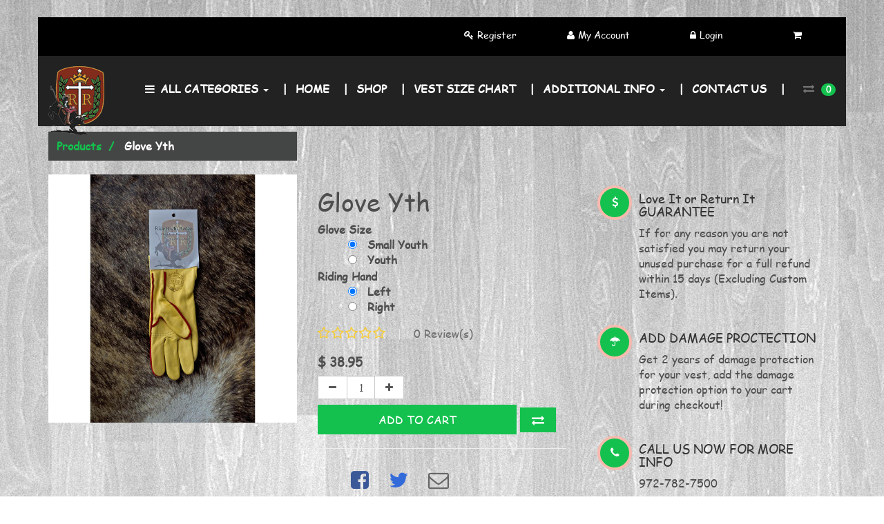

--- FILE ---
content_type: text/html; charset=utf-8
request_url: https://rideright.com/shop/product/glove-yth-7276
body_size: 56090
content:

  
    <!DOCTYPE html>
        <html lang="en-US" data-oe-company-name="Ride Right Gear" data-website-id="1">
            <head>
                <meta charset="utf-8"/>
                <meta http-equiv="X-UA-Compatible" content="IE=edge,chrome=1"/>
                <meta name="viewport" content="width=device-width, initial-scale=1"/>

                <title>Glove Yth  | Ride Right Gear</title>
                <link type="image/x-icon" rel="shortcut icon" href="/web/image/website/1/favicon/"/>

                <script type="text/javascript">
                    var odoo = {
                        csrf_token: "b9257a1c9bed82afbdc7f750bdd32291870634e7o",
                    };
                </script>

                
            <meta name="description"/>
            <meta name="keywords"/>
            <meta name="generator" content="Odoo"/>

            <meta property="og:title" content="Glove Yth "/>
            <meta property="og:site_name" content="Ride Right Gear"/>
            

            
            
                
                    <link rel="alternate" hreflang="en" href="http://rideright.com/shop/product/glove-yth-7276"/>
                
            

            <script type="text/javascript">
                odoo.session_info = {
                    is_superuser: false,
                    is_frontend: true,
                };
            </script>

            
            <link href="/web/content/1027-05f07eb/web.assets_common.0.css" rel="stylesheet"/>
            
            <link href="/web/content/3028-5332d57/web.assets_frontend.0.css" rel="stylesheet"/>
            <link href="/web/content/3029-5332d57/web.assets_frontend.1.css" rel="stylesheet"/>
            
            
            

            
            <script  type="text/javascript" src="/web/content/1030-05f07eb/web.assets_common.js"></script>
            
            <script  type="text/javascript" src="/web/content/3032-5332d57/web.assets_frontend.js"></script>
            
            
            
        
                <noscript id="o_animate-no-js_fallback">
                    <style type="text/css">
                        .o_animate{
                        /* If no js - force elements rendering */
                        visibility:visible;

                        /* If browser support css animations support - reset animation */
                        -webkit-animation-name: none-dummy;
                        animation-name: none-dummy;
                        }
                    </style>
                </noscript>
            
        <meta property="og:type" content="website"/>
        <meta property="og:url" content="http://rideright.com/shop/product/glove-yth-7276"/>
        <meta property="og:image" content="http://rideright.com/web/image/product.template/7276/image"/>
        <meta property="og:description"/>
        <meta name="twitter:card" content="summary_large_image"/>
        <meta name="twitter:site" content="@Ride Right Gear"/>
        <meta name="twitter:title" content="Glove Yth "/>
        <meta name="twitter:description"/>
        <meta name="twitter:image" content="http://rideright.com/web/image/product.template/7276/image"/>
      
            </head>
            <body>
                
        
        
        
            
            
                
            
        
        
        
        
            
        

        
        <div id="wrapwrap" class="">
            <header>
                
  <div id="mid-header-top">
    <div class="container">
      <div class="row">
        <div class="col-md-3 col-sm-4 col-xs-12 mt8
                mb8
                oe_structure
            " id="mid-header-top-left">
                    </div>
        <div class="col-md-1 mt8 mb8 hidden-sm
                hidden-xs
                oe_structure pd0
            " id="mid-header-top-center">
                    </div>
        <div class="col-md-8 col-sm-8 col-xs-12 mt8
                mb8
                oe_structure
            " id="mid-header-top-right">
                    <div class="col-md-1 col-sm-1 col-xs-2 pd0 mt8 mb8 pull-right" id="sale_cart">
                
        
        <span class="">
            <a href="/shop/cart">
                <i class="fa fa-shopping-cart"></i>
                <sup class="my_cart_quantity label label-primary"></sup>
            </a>
        </span>
    
            </div>
        <div class="" id="user_access">
                
                
                    <div class="col-md-3 col-sm-3 hidden-xs"></div>
                    <div class="col-md-2 col-sm-2 mt8 mb8 heading-display pd05" id="user_register">
                        <a href="/web/signup">Register</a>
                    </div>
                    <div class="col-md-3 col-sm-3 mt8 mb8 heading-display pd05" id="user_account">
                        <a href="/my/home">My Account</a>
                    </div>
                    <div class="col-md-2 col-sm-2 mt8 mb8 heading-display pd05" id="user_sign_in">
                        <a href="/web/login">Login</a>
                    </div>
                
            </div>
        </div>
      </div>
    </div>
  </div>
  <div id="mid-header-bottom" style="display:none;">
    <div class="container">
      <div class="row">
        <div class="col-md-4 oe_structure" id="mid-header-bottom-left">
                    </div>
        <div class="col-md-4 oe_structure" id="mid-header-bottom-center">
                    </div>
        <div class="col-md-4 oe_structure" id="mid-header-bottom-right">
                    </div>
      </div>
    </div>
  </div>

        <div class="navbar navbar-default navbar-static-top yamm">
                    <div class="container">
                        <div class="navbar-header">
                            <button type="button" class="navbar-toggle" data-toggle="collapse" data-target=".navbar-top-collapse">
                                <span class="sr-only">Toggle navigation</span>
                                <span class="icon-bar"></span>
                                <span class="icon-bar"></span>
                                <span class="icon-bar"></span>
                            </button>
                            <a href="/" class="navbar-brand logo">
                <img src="/theme_exim/static/src/images/company_logo.png" alt="Logo of Ride Right Gear" title="Ride Right Gear"/>
            </a>
        </div>
                        <div class="collapse navbar-collapse navbar-top-collapse">
                            <ul class="nav navbar-nav navbar-right" id="top_menu">
                                <li class="dropdown hidden-xs bg-primary" id="all_cate_menu">
      <a href="#" class="dropdown-toggle menu-cate-link" data-toggle="dropdown">
        <i class="fa fa-bars" style="margin:0px 3px;"></i>
        <span>ALL CATEGORIES</span>
        <b class="caret"></b>
      </a>
      <ul class="dropdown-menu">
        
        
          
            
        <li class="dropdown dropdown-submenu">
            <a href="/shop/category/2">Vest</a>
            <i class="fa fa-caret-right text-primary caret-icon-pos"></i>
            <ul class="dropdown-menu">
                
                    
        <li class="dropdown dropdown-submenu">
            <a href="/shop/category/52">Embroidery</a>
            
            
        </li>
    
                
                    
        <li class="dropdown dropdown-submenu">
            <a href="/shop/category/14">Bull Riding</a>
            
            
        </li>
    
                
                    
        <li class="dropdown dropdown-submenu">
            <a href="/shop/category/15">Bareback</a>
            
            
        </li>
    
                
                    
        <li class="dropdown dropdown-submenu">
            <a href="/shop/category/16">Saddle Bronc</a>
            
            
        </li>
    
                
                    
        <li class="dropdown dropdown-submenu">
            <a href="/shop/category/17">Youth</a>
            
            
        </li>
    
                
                    
        <li class="dropdown dropdown-submenu">
            <a href="/shop/category/11">Bull Fighting</a>
            
            
        </li>
    
                
                    
        <li class="dropdown dropdown-submenu">
            <a href="/shop/category/24">Damage Protection</a>
            
            
        </li>
    
                
            </ul>
        </li>
    
          
            
        <li class="dropdown dropdown-submenu">
            <a href="/shop/category/4">Chaps</a>
            <i class="fa fa-caret-right text-primary caret-icon-pos"></i>
            <ul class="dropdown-menu">
                
                    
        <li class="dropdown dropdown-submenu">
            <a href="/shop/category/33">In Stock</a>
            
            
        </li>
    
                
                    
        <li class="dropdown dropdown-submenu">
            <a href="/shop/category/34">Semi-Custom</a>
            
            
        </li>
    
                
                    
        <li class="dropdown dropdown-submenu">
            <a href="/shop/category/35">Custom</a>
            
            
        </li>
    
                
                    
        <li class="dropdown dropdown-submenu">
            <a href="/shop/category/36">Youth</a>
            
            
        </li>
    
                
            </ul>
        </li>
    
          
            
        <li class="dropdown dropdown-submenu">
            <a href="/shop/category/6">Bullropes</a>
            <i class="fa fa-caret-right text-primary caret-icon-pos"></i>
            <ul class="dropdown-menu">
                
                    
        <li class="dropdown dropdown-submenu">
            <a href="/shop/category/40">Pro-level</a>
            
            
        </li>
    
                
                    
        <li class="dropdown dropdown-submenu">
            <a href="/shop/category/41">Starter</a>
            
            
        </li>
    
                
                    
        <li class="dropdown dropdown-submenu">
            <a href="/shop/category/42">Youth</a>
            
            
        </li>
    
                
                    
        <li class="dropdown dropdown-submenu">
            <a href="/shop/category/43">Pads</a>
            
            
        </li>
    
                
                    
        <li class="dropdown dropdown-submenu">
            <a href="/shop/category/45">Bull Rope Related</a>
            
            
        </li>
    
                
            </ul>
        </li>
    
          
            
        <li class="dropdown dropdown-submenu">
            <a href="/shop/category/3">Bags</a>
            <i class="fa fa-caret-right text-primary caret-icon-pos"></i>
            <ul class="dropdown-menu">
                
                    
        <li class="dropdown dropdown-submenu">
            <a href="/shop/category/37">Gear Bags</a>
            
            
        </li>
    
                
                    
        <li class="dropdown dropdown-submenu">
            <a href="/shop/category/38">Rope Bags</a>
            
            
        </li>
    
                
                    
        <li class="dropdown dropdown-submenu">
            <a href="/shop/category/39">Travel Bags</a>
            
            
        </li>
    
                
            </ul>
        </li>
    
          
            
        <li class="dropdown dropdown-submenu">
            <a href="/shop/category/8">Gloves</a>
            <i class="fa fa-caret-right text-primary caret-icon-pos"></i>
            <ul class="dropdown-menu">
                
                    
        <li class="dropdown dropdown-submenu">
            <a href="/shop/category/25">Bull Riding</a>
            
            
        </li>
    
                
                    
        <li class="dropdown dropdown-submenu">
            <a href="/shop/category/26">Youth</a>
            
            
        </li>
    
                
                    
        <li class="dropdown dropdown-submenu">
            <a href="/shop/category/31">Thongs</a>
            
            
        </li>
    
                
                    
        <li class="dropdown dropdown-submenu">
            <a href="/shop/category/32">Rosin</a>
            
            
        </li>
    
                
            </ul>
        </li>
    
          
            
        <li class="dropdown dropdown-submenu">
            <a href="/shop/category/7">Spurs</a>
            <i class="fa fa-caret-right text-primary caret-icon-pos"></i>
            <ul class="dropdown-menu">
                
                    
        <li class="dropdown dropdown-submenu">
            <a href="/shop/category/27">US Made Bull Riding</a>
            
            
        </li>
    
                
                    
        <li class="dropdown dropdown-submenu">
            <a href="/shop/category/28">US Made Bareback</a>
            
            
        </li>
    
                
                    
        <li class="dropdown dropdown-submenu">
            <a href="/shop/category/29">US Made Saddlebronc</a>
            
            
        </li>
    
                
                    
        <li class="dropdown dropdown-submenu">
            <a href="/shop/category/30">Imports</a>
            
            
        </li>
    
                
                    
        <li class="dropdown dropdown-submenu">
            <a href="/shop/category/44">Rowels</a>
            
            
        </li>
    
                
            </ul>
        </li>
    
          
            
        <li class="dropdown dropdown-submenu">
            <a href="/shop/category/5">Other Gear</a>
            <i class="fa fa-caret-right text-primary caret-icon-pos"></i>
            <ul class="dropdown-menu">
                
                    
        <li class="dropdown dropdown-submenu">
            <a href="/shop/category/9">Strap Goods</a>
            
            
        </li>
    
                
                    
        <li class="dropdown dropdown-submenu">
            <a href="/shop/category/10">Mouth Guards</a>
            
            
        </li>
    
                
                    
        <li class="dropdown dropdown-submenu">
            <a href="/shop/category/13">Bell</a>
            
            
        </li>
    
                
                    
        <li class="dropdown dropdown-submenu">
            <a href="/shop/category/19">Comfort Collar</a>
            
            
        </li>
    
                
            </ul>
        </li>
    
          
            
        <li class="dropdown dropdown-submenu">
            <a href="/shop/category/12">Apparel</a>
            <i class="fa fa-caret-right text-primary caret-icon-pos"></i>
            <ul class="dropdown-menu">
                
                    
        <li class="dropdown dropdown-submenu">
            <a href="/shop/category/21">T-Shirts</a>
            
            
        </li>
    
                
                    
        <li class="dropdown dropdown-submenu">
            <a href="/shop/category/20">Patches</a>
            
            
        </li>
    
                
                    
        <li class="dropdown dropdown-submenu">
            <a href="/shop/category/23">Buckles</a>
            
            
        </li>
    
                
                    
        <li class="dropdown dropdown-submenu">
            <a href="/shop/category/22">Caps</a>
            
            
        </li>
    
                
            </ul>
        </li>
    
          
            
        <li class="dropdown dropdown-submenu">
            <a href="/shop/category/18">Youth Gear</a>
            <i class="fa fa-caret-right text-primary caret-icon-pos"></i>
            <ul class="dropdown-menu">
                
                    
        <li class="dropdown dropdown-submenu">
            <a href="/shop/category/46">Vest</a>
            
            
        </li>
    
                
                    
        <li class="dropdown dropdown-submenu">
            <a href="/shop/category/47">Chaps</a>
            
            
        </li>
    
                
                    
        <li class="dropdown dropdown-submenu">
            <a href="/shop/category/48">Ropes</a>
            
            
        </li>
    
                
                    
        <li class="dropdown dropdown-submenu">
            <a href="/shop/category/50">Gloves</a>
            
            
        </li>
    
                
                    
        <li class="dropdown dropdown-submenu">
            <a href="/shop/category/49">Spurs</a>
            
            
        </li>
    
                
                    
        <li class="dropdown dropdown-submenu">
            <a href="/shop/category/51">Other Gear</a>
            
            
        </li>
    
                
            </ul>
        </li>
    
          
        
      </ul>
    </li>
  
                                    
        
        
            <li>
                <a href="/">
                    <span>Home</span>
                </a>
            </li>
            
        
    
        
                                    
        
        
            <li>
                <a href="/shop">
                    <span>Shop</span>
                </a>
            </li>
            
        
    
        
                                    
        
        
            <li>
                <a href="/page/vest-size-chart">
                    <span>Vest Size Chart</span>
                </a>
            </li>
            
        
    
        
                                    
        
        
            
            <li class="dropdown ">
                <a class="dropdown-toggle" data-toggle="dropdown" href="#">
                    <span>Additional Info</span> <span class="caret"></span>
                </a>
                <ul class="dropdown-menu" role="menu" style="right: auto;">
                    
                        
    <li>
        <a href="/page/warranty">
            <span>Warranty</span>
        </a>
    </li>
    

                    
                        
    <li>
        <a href="/page/shipping-returns">
            <span>Shipping and Returns</span>
        </a>
    </li>
    

                    
                        
    <li>
        <a href="/page/privacy">
            <span>Privacy Policy</span>
        </a>
    </li>
    

                    
                        
    <li>
        <a href="/page/security-ssl">
            <span>Security/SSL</span>
        </a>
    </li>
    

                    
                        
    <li>
        <a href="/page/legal">
            <span>Legal</span>
        </a>
    </li>
    

                    
                        
    <li>
        <a href="/page/disclaimer">
            <span>Disclaimer</span>
        </a>
    </li>
    

                    
                        
    <li>
        <a href="/blog/1">
            <span>Blog</span>
        </a>
    </li>
    

                    
                </ul>
            </li>
        
    
        
                                    
        
        
            <li>
                <a href="/page/contactus">
                    <span>Contact us</span>
                </a>
            </li>
            
        
    
        
                                <li id="user_li"></li>
        </ul>
                        </div>
                    </div>
                </div>
            </header>
            <main>
                
    
    <div itemscope="itemscope" itemtype="http://schema.org/Product" id="wrap" class="js_sale ecom-zoomable zoomodoo-hover">
      <section id="product_detail" class="container mt8 oe_website_sale ">
        <div class="row">
          <div class="col-sm-4">
            <ol class="breadcrumb">
              <li>
                <a href="/shop">Products</a>
              </li>
              
              <li class="active">
                <span>Glove Yth </span>
              </li>
            </ol>
          </div>
          <div class="col-sm-3 mb8">
            </div>
          <div id="website_published_button" class="col-sm-3">
            
          </div>
          <div class="col-sm-2 text-right">
            </div>
        </div>
        <div class="row">
          <div class="col-sm-4 col-md-4 col-lg-4
            ">
            
            
              
              
              <div id="o-carousel-product" class="carousel slide" data-ride="carousel" data-interval="0">
                <div class="carousel-outer">
                  <div class="carousel-inner">
                    <div class="item active" itemprop="image"><img class="img img-responsive product_detail_img js_variant_img" src="/web/image/product.product/13460/image?unique=42912ef" style="" alt="Glove Yth " data-zoom="1" data-zoom-image="/web/image/product.product/13460/image?unique=42912ef"/></div>
                    
                    
                  </div>
                  
                </div>
                
              </div>
            
          </div>
          <div class="col-sm-4 col-md-4 col-lg-4
            " id="product_details" data-name="product_details">
            <h1 itemprop="name">Glove Yth </h1>
            <span itemprop="url" style="display:none;">/shop/product/glove-yth-7276</span>
            <form action="/shop/cart/update" class="js_add_cart_variants" method="POST" data-attribute_value_ids="[13460, 13458, 13461, 13459]">
              <input type="hidden" name="csrf_token" value="63f7e32e50fb29f2f72f8a9445f01acf3d58b6f3o1768685841"/>
              <div class="js_product">
                
                  <input type="hidden" class="product_id" name="product_id" value="0"/>
                  
      
      <ul class="list-unstyled js_add_cart_variants nav-stacked" data-attribute_value_ids="[[13460, [8, 16], 38.95, 38.95], [13458, [7, 16], 38.95, 38.95], [13461, [8, 17], 38.95, 38.95], [13459, [7, 17], 38.95, 38.95]]">
        
          <li>

            <strong>Glove Size</strong>

            

            
              <ul class="list-unstyled">
                  
                  
                      <li class="form-group js_attribute_value" style="margin: 0;">
                          <label class="control-label" style="margin: 0 20px;">
                              <input type="radio" style="vertical-align: top; margin-right: 10px;" class="js_variant_change" checked="checked" name="attribute-7276-3" value="8"/>
                              <span>Small Youth</span>
                              
                          </label>
                      </li>
                      
                  
                      <li class="form-group js_attribute_value" style="margin: 0;">
                          <label class="control-label" style="margin: 0 20px;">
                              <input type="radio" style="vertical-align: top; margin-right: 10px;" class="js_variant_change" name="attribute-7276-3" value="7"/>
                              <span>Youth</span>
                              
                          </label>
                      </li>
                      
                  
              </ul>
            

            

          </li>
        
          <li>

            <strong>Riding Hand</strong>

            

            
              <ul class="list-unstyled">
                  
                  
                      <li class="form-group js_attribute_value" style="margin: 0;">
                          <label class="control-label" style="margin: 0 20px;">
                              <input type="radio" style="vertical-align: top; margin-right: 10px;" class="js_variant_change" checked="checked" name="attribute-7276-4" value="16"/>
                              <span>Left</span>
                              
                          </label>
                      </li>
                      
                  
                      <li class="form-group js_attribute_value" style="margin: 0;">
                          <label class="control-label" style="margin: 0 20px;">
                              <input type="radio" style="vertical-align: top; margin-right: 10px;" class="js_variant_change" name="attribute-7276-4" value="17"/>
                              <span>Right</span>
                              
                          </label>
                      </li>
                      
                  
              </ul>
            

            

          </li>
        
      </ul>
    
                
                
            <div class="o_rating_card">
                <div>
                    <ul class="rating" data-placement="bottom" data-toggle="rating-popover">
                <li>
                    
            <div class="o_rating_star_card">
                <div class="stars disabled">
                    <i class="fa fa-star-o"></i>
                    <i class="fa fa-star-o"></i>
                    <i class="fa fa-star-o"></i>
                    <i class="fa fa-star-o"></i>
                    <i class="fa fa-star-o"></i>
                </div>
                
            <input type="hidden" readonly="readonly" name="rating" data-default="0.00" data-is_disabled="1"/>
            </div>
        
                </li>
                <li class="review-count">
                    <span class="rev-border"> | </span>
                    0
                    Review(s)
                </li>
            </ul>
        <div class="popover rating_popover" role="tooltip">
                        <div class="arrow"></div>
                        <div class="popover-content">
                            
                                
                                    <div class="progress" style="width:200px;">
                                        <div class="progress-bar" role="progressbar" aria-valuemin="0" aria-valuemax="100" style="width: 0%">
                                            <span class="sr-only">
                                                0%
                                            </span>
                                        </div>
                                        <span class="progress_type">
                                            1 <i class="fa fa-star"></i>
                                        </span>
                                        <span class="progress_completed">
                                            0%
                                        </span>
                                    </div>
                                
                            
                                
                                    <div class="progress" style="width:200px;">
                                        <div class="progress-bar" role="progressbar" aria-valuemin="0" aria-valuemax="100" style="width: 0%">
                                            <span class="sr-only">
                                                0%
                                            </span>
                                        </div>
                                        <span class="progress_type">
                                            2 <i class="fa fa-star"></i>
                                        </span>
                                        <span class="progress_completed">
                                            0%
                                        </span>
                                    </div>
                                
                            
                                
                                    <div class="progress" style="width:200px;">
                                        <div class="progress-bar" role="progressbar" aria-valuemin="0" aria-valuemax="100" style="width: 0%">
                                            <span class="sr-only">
                                                0%
                                            </span>
                                        </div>
                                        <span class="progress_type">
                                            3 <i class="fa fa-star"></i>
                                        </span>
                                        <span class="progress_completed">
                                            0%
                                        </span>
                                    </div>
                                
                            
                                
                                    <div class="progress" style="width:200px;">
                                        <div class="progress-bar" role="progressbar" aria-valuemin="0" aria-valuemax="100" style="width: 0%">
                                            <span class="sr-only">
                                                0%
                                            </span>
                                        </div>
                                        <span class="progress_type">
                                            4 <i class="fa fa-star"></i>
                                        </span>
                                        <span class="progress_completed">
                                            0%
                                        </span>
                                    </div>
                                
                            
                                
                                    <div class="progress" style="width:200px;">
                                        <div class="progress-bar" role="progressbar" aria-valuemin="0" aria-valuemax="100" style="width: 0%">
                                            <span class="sr-only">
                                                0%
                                            </span>
                                        </div>
                                        <span class="progress_type">
                                            5 <i class="fa fa-star"></i>
                                        </span>
                                        <span class="progress_completed">
                                            0%
                                        </span>
                                    </div>
                                
                            
                                
                            
                                
                            
                                
                            
                                
                            
                                
                            
                        </div>
                    </div>
                </div>
            </div>
        
        
      <div itemprop="offers" itemscope="itemscope" itemtype="http://schema.org/Offer" class="product_price mt16">
          <h4 class="oe_price_h4 css_editable_mode_hidden">
              <span data-oe-type="monetary" data-oe-expression="compute_currency(product.website_public_price)" class="text-danger oe_default_price" style="display: none;">$ <span class="oe_currency_value">38.95</span></span>
              <b data-oe-type="monetary" data-oe-expression="product.website_price" class="oe_price" style="white-space: nowrap;">$ <span class="oe_currency_value">38.95</span></b>
              <span itemprop="price" style="display:none;">38.95</span>
              <span itemprop="priceCurrency" style="display:none;">USD</span>
          </h4>
          <h4 class="css_non_editable_mode_hidden decimal_precision" data-precision="2">
            <span>$ <span class="oe_currency_value">38.95</span></span>
          </h4>
          <h4 class="hidden oe_not_available bg-warning">Product not available</h4>
      </div>
    
                <p class="css_not_available_msg bg-danger" style="padding: 15px;">Product not available</p>
                <div class="css_quantity input-group oe_website_spinner" contenteditable="false">
            <a class="mb8 input-group-addon js_add_cart_json" href="#">
                <i class="fa fa-minus"></i>
            </a>
            <input type="text" class="form-control quantity" data-min="1" name="add_qty" value="1"/>
            <a class="mb8 input-group-addon float_left js_add_cart_json" href="#">
                <i class="fa fa-plus"></i>
            </a>
        </div>
      <a id="add_to_cart" class="btn btn-primary btn-lg mt8 js_check_product a-submit" href="#">Add to Cart</a>
                <a class="btn btn-primary btn-lg mt8 hidden-xs o_add_compare" title="Add to Compare" data-action="o_comparelist" data-template-id="7276"><span class="fa fa-exchange"></span></a>
            
        
              </div>
            
        </form>
            <hr/>
    <div class="oe_share s_share">
      <h2>
        <a target="_Blank" class="oe_share_google share_buttons" data-toggle="tooltip" title="" href="https://plus.google.com/share?url=http%3A%2F%2F45.55.255.235%3A8069%2Fshop%2Fproduct%2F1100-series-bareback-vest-leather-standard-colors-7547%23scrollTop%3D519.1666259765625" data-original-title="Google">
          </a>
        <a target="_Blank" class="oe_share_facebook share_buttons" data-toggle="tooltip" title="" href="https://www.facebook.com/sharer/sharer.php?u=http%3A%2F%2F45.55.255.235%3A8069%2Fshop%2Fproduct%2F1100-series-bareback-vest-leather-standard-colors-7547%23scrollTop%3D519.1666259765625" data-original-title="Facebook">&nbsp;
          <i class="fa fa-facebook-square"></i>
        </a>
        <a target="_Blank" class="oe_share_twitter share_buttons" data-toggle="tooltip" title="Twitter" href="https://twitter.com/intent/tweet?text=1100%20Series%2C%20Bareback%20Vest%2C%20Leather%2C%20Standard%20Colors%20%7C%20Ride%20Right&amp;url=http%3A%2F%2F45.55.255.235%3A8069%2Fshop%2Fproduct%2F1100-series-bareback-vest-leather-standard-colors-7547%23scrollTop%3D519.1666259765625">
          <i class="fa fa-twitter"></i>
        </a>
        <a href="mailto:?body=http%3A%2F%2F45.55.255.235%3A8069%2Fshop%2Fproduct%2F1100-series-bareback-vest-leather-standard-colors-7547%23scrollTop%3D519.1666259765625&amp;subject=1100%20Series%2C%20Bareback%20Vest%2C%20Leather%2C%20Standard%20Colors%20%7C%20Ride%20Right" class="oe_share_mail share_buttons" data-toggle="tooltip" title="" data-original-title="Mail">
          <i class="fa fa-envelope-o"></i>
        </a>
      </h2>
    </div>
  
            
            
            
            <div>
              <p class="text-muted">
                
                    
                
                    
                
            </p>
        
            
            </div>
            <hr/>
            <p class="text-muted">Ride Right - The Right Gear for the Right Ride</p>
          </div>
        <div class="col-sm-4 col-md-4 col-lg-4 oe_structure">
      <section class="s_ecommerce_terms homepage-bar s_three_boxes_with_icon">
        <div class="container">
          <div class="row">
            <div class="col-md-12 col-xs-12 col-sm-12 feature-box mt8">
              <div class="col-md-2 col-xs-2 col-sm-3 mt8 mb8">
                <span class="img-circle bg-primary fa fa-dollar fa-1x" style="" data-original-title="" title=""></span>
              </div>
              <div class="col-md-10 col-xs-10 col-sm-9 mt8 mb16">
                <a href="#">
                  <h4 data-original-title="" title="">Love It or Return It GUARANTEE</h4>
                </a>
                <p>If for any reason you are not satisfied you may return your unused purchase for a full refund within 15 days (Excluding Custom Items).</p>
              </div>
            </div>
            <div class="col-md-12 col-xs-12 col-sm-12 feature-box mt8">
              <div class="col-md-2 col-xs-2 col-sm-3 mt8 mb8">
                <span class="img-circle bg-primary fa fa-umbrella fa-1x" data-original-title="" title="" aria-describedby="tooltip143130" style=""></span>
              </div>
              <div class="col-md-10 col-xs-10 col-sm-9 co mt8 mb16">
                <a href="#">
                  <h4 data-original-title="" title="">ADD DAMAGE PROCTECTION</h4>
                </a>
                <p>Get 2 years of damage protection for your vest, add the damage protection option to your cart during checkout!</p>
              </div>
            </div>
            <div class="col-md-12 col-xs-12 col-sm-12 feature-box mt8">
              <div class="col-md-2  col-xs-2 col-sm-3 mt8 mb8">
                <span class="img-circle bg-primary fa fa-phone fa-1x" data-original-title="" title="" style=""></span>
              </div>
              <div class="col-md-10 col-xs-10 col-sm-9 mt8 mb16">
                <a href="#">
                  <h4 data-original-title="" title="">CALL US NOW FOR MORE INFO<br/></h4>
                </a>
                <p>972-782-7500</p>
              </div>
            </div>
          </div>
        </div>
      </section>
    </div>
  </div>
      <div id="product_description_reviews" class="mt8">
      <ul class="nav nav-tabs">
        <li class="active" id="li-full-desc">
          <a title="" aria-expanded="true" href="#full-desc" data-original-title="" data-toggle="tab"> Description </a>
        </li>
        <li id="li-comment">
      <a href="#full-comment" data-toggle="tab" aria-expanded="false">
        <strong>Discussion and Rating</strong>
      </a>
    </li>
  
          <li role="presentation" class="" id="product_specification_tab">
            <a href="#product-additional-info" aria-controls="full" role="tab" data-toggle="tab" aria-expanded="true">
              <strong>Specifications</strong>
            </a>
          </li>
        
      </ul>
      <div class="tab-content">
        <div class="tab-pane fade in active" id="full-desc">
          
        </div>
        <div class="tab-pane fade" id="full-comment">
      <div class="row col-md-10 col-md-offset-1">
        <div class="text-muted">
          <span class="fa fa-comment-o">
                <a id="comments">
                    
                    
                        10
                        comments
                    
                </a>
            </span>
        </div>
        
        <section id="discussion" class="hidden-print oe_website_portal o_website_mail_thread">
            
            
            
            <section class="mb32 hidden-print">
                <h3>Leave a comment</h3>
                <p>You must be <a href="/web/login?redirect=http%3A%2F%2Frideright.com%2Fshop%2Fproduct%2Fglove-yth-7276%23discussion">logged in</a> to post a comment.</p>
            </section>
            <div class="clearfix"></div>
            <ul class="media-list o_website_comments">
                
                
                    
                
                
                    
                        <li class="media" id="message-443002">
                            <div class="media-body">
                                <img class="media-object pull-left img-circle" style="width: 50px; margin-right: 10px;" src="/mail/product.template/7276/avatar/25330"/>
                            <div class="media-body">
                                <h5 class="media-heading">
                                    <span data-oe-many2one-id="25330" data-oe-many2one-model="res.partner">pHqghUme</span> <small>on <span data-oe-original="2023-07-03 22:58:32">07/03/2023 22:58:32</span></small>
                                </h5>
                                
                
            
        
                                
    

                                <div><p>20</p></div>
                                    
                            </div>
                            </div>
                        </li>
                    
                
                    
                        <li class="media" id="message-442981">
                            <div class="media-body">
                                <img class="media-object pull-left img-circle" style="width: 50px; margin-right: 10px;" src="/mail/product.template/7276/avatar/25330"/>
                            <div class="media-body">
                                <h5 class="media-heading">
                                    <span data-oe-many2one-id="25330" data-oe-many2one-model="res.partner">pHqghUme</span> <small>on <span data-oe-original="2023-07-03 22:27:05">07/03/2023 22:27:05</span></small>
                                </h5>
                                
                
            
        
                                
    

                                <div><p>20</p></div>
                                    
                            </div>
                            </div>
                        </li>
                    
                
                    
                        <li class="media" id="message-442972">
                            <div class="media-body">
                                <img class="media-object pull-left img-circle" style="width: 50px; margin-right: 10px;" src="/mail/product.template/7276/avatar/25330"/>
                            <div class="media-body">
                                <h5 class="media-heading">
                                    <span data-oe-many2one-id="25330" data-oe-many2one-model="res.partner">pHqghUme</span> <small>on <span data-oe-original="2023-07-03 22:13:30">07/03/2023 22:13:30</span></small>
                                </h5>
                                
                
            
        
                                
    

                                <div><p>20</p></div>
                                    
                            </div>
                            </div>
                        </li>
                    
                
                    
                        <li class="media" id="message-442963">
                            <div class="media-body">
                                <img class="media-object pull-left img-circle" style="width: 50px; margin-right: 10px;" src="/mail/product.template/7276/avatar/25330"/>
                            <div class="media-body">
                                <h5 class="media-heading">
                                    <span data-oe-many2one-id="25330" data-oe-many2one-model="res.partner">pHqghUme</span> <small>on <span data-oe-original="2023-07-03 21:57:54">07/03/2023 21:57:54</span></small>
                                </h5>
                                
                
            
        
                                
    

                                <div><p>20</p></div>
                                    
                            </div>
                            </div>
                        </li>
                    
                
                    
                        <li class="media" id="message-442814">
                            <div class="media-body">
                                <img class="media-object pull-left img-circle" style="width: 50px; margin-right: 10px;" src="/mail/product.template/7276/avatar/25330"/>
                            <div class="media-body">
                                <h5 class="media-heading">
                                    <span data-oe-many2one-id="25330" data-oe-many2one-model="res.partner">pHqghUme</span> <small>on <span data-oe-original="2023-07-03 18:38:04">07/03/2023 18:38:04</span></small>
                                </h5>
                                
                
            
        
                                
    

                                <div><p>20</p></div>
                                    
                            </div>
                            </div>
                        </li>
                    
                
                    
                        <li class="media" id="message-442807">
                            <div class="media-body">
                                <img class="media-object pull-left img-circle" style="width: 50px; margin-right: 10px;" src="/mail/product.template/7276/avatar/25330"/>
                            <div class="media-body">
                                <h5 class="media-heading">
                                    <span data-oe-many2one-id="25330" data-oe-many2one-model="res.partner">pHqghUme</span> <small>on <span data-oe-original="2023-07-03 18:23:09">07/03/2023 18:23:09</span></small>
                                </h5>
                                
                
            
        
                                
    

                                <div><p>20</p></div>
                                    
                            </div>
                            </div>
                        </li>
                    
                
                    
                        <li class="media" id="message-442801">
                            <div class="media-body">
                                <img class="media-object pull-left img-circle" style="width: 50px; margin-right: 10px;" src="/mail/product.template/7276/avatar/25330"/>
                            <div class="media-body">
                                <h5 class="media-heading">
                                    <span data-oe-many2one-id="25330" data-oe-many2one-model="res.partner">pHqghUme</span> <small>on <span data-oe-original="2023-07-03 18:14:38">07/03/2023 18:14:38</span></small>
                                </h5>
                                
                
            
        
                                
    

                                <div><p>20</p></div>
                                    
                            </div>
                            </div>
                        </li>
                    
                
                    
                        <li class="media" id="message-442799">
                            <div class="media-body">
                                <img class="media-object pull-left img-circle" style="width: 50px; margin-right: 10px;" src="/mail/product.template/7276/avatar/25330"/>
                            <div class="media-body">
                                <h5 class="media-heading">
                                    <span data-oe-many2one-id="25330" data-oe-many2one-model="res.partner">pHqghUme</span> <small>on <span data-oe-original="2023-07-03 18:07:46">07/03/2023 18:07:46</span></small>
                                </h5>
                                
                
            
        
                                
    

                                <div><p>20</p></div>
                                    
                            </div>
                            </div>
                        </li>
                    
                
                    
                        <li class="media" id="message-442731">
                            <div class="media-body">
                                <img class="media-object pull-left img-circle" style="width: 50px; margin-right: 10px;" src="/mail/product.template/7276/avatar/25330"/>
                            <div class="media-body">
                                <h5 class="media-heading">
                                    <span data-oe-many2one-id="25330" data-oe-many2one-model="res.partner">pHqghUme</span> <small>on <span data-oe-original="2023-07-03 17:14:48">07/03/2023 17:14:48</span></small>
                                </h5>
                                
                
            
        
                                
    

                                <div><p>20</p></div>
                                    
                            </div>
                            </div>
                        </li>
                    
                
                    
                        <li class="media" id="message-442651">
                            <div class="media-body">
                                <img class="media-object pull-left img-circle" style="width: 50px; margin-right: 10px;" src="/mail/product.template/7276/avatar/25330"/>
                            <div class="media-body">
                                <h5 class="media-heading">
                                    <span data-oe-many2one-id="25330" data-oe-many2one-model="res.partner">pHqghUme</span> <small>on <span data-oe-original="2023-07-03 15:57:11">07/03/2023 15:57:11</span></small>
                                </h5>
                                
                
            
        
                                
    

                                <div><p>20</p></div>
                                    
                            </div>
                            </div>
                        </li>
                    
                
            </ul>
        </section>
    
      </div>
    </div>
  <div class="tab-pane fade" id="product-additional-info">
          <div>
            <div id="product_attribute_details" class="mt32 mb32">
              <table class="table table-striped">
                <tbody>
                  <tr>
                    <td class="col-md-4">
                      <strong>
                        <p style="margin: 0 0 0px;">Glove Size</p>
                      </strong>
                    </td>
                    <td>
                      <p style="margin: 0 0 0px;">
                        
                        
                          Small Youth
                          <span>
															,
														</span>
                          
                        
                          Youth
                          
                          
                        
                      </p>
                    </td>
                  </tr><tr>
                    <td class="col-md-4">
                      <strong>
                        <p style="margin: 0 0 0px;">Riding Hand</p>
                      </strong>
                    </td>
                    <td>
                      <p style="margin: 0 0 0px;">
                        
                        
                          Left
                          <span>
															,
														</span>
                          
                        
                          Right
                          
                          
                        
                      </p>
                    </td>
                  </tr>
                </tbody>
              </table>
            </div>
          </div>
        </div>
      </div>
    </div>
  </section>
      
    </div>
  
            </main>
            <footer>
                <div id="footer" class="container hidden-print">
      <div class="row">
        <div class="col-md-4 col-lg-3">
          <h4>Our Products &amp; Services</h4>
          <ul class="list-unstyled" id="products">
            <li>
              <a title="" href="/" data-original-title="">Home</a>
            </li>
            <li>
              <a title="" href="/vest" data-original-title="">Protective Vest</a>
            </li>
          </ul>
          <p>
            <br/>
          </p>
        </div>
        <div class="col-md-4  col-lg-3" id="info">
          <h4>Connect with us</h4>
          <ul class="list-unstyled">
            <li>
              <a href="/page/website.contactus">Contact us</a>
            </li>
          <li><a href="/blog/1">News</a></li>
    </ul>
          <ul class="list-unstyled">
            <li>
              <i class="fa fa-phone"></i>
              <span>972-782-7500</span>
            </li>
            <li>
              <i class="fa fa-envelope"></i>
              <span>info@rideright.com</span>
            </li>
          </ul>
          <h2>
            <a href="https://www.facebook.com/RideRightGear/">
              <i class="fa fa-facebook-square"></i>
            </a>
            <a href="https://twitter.com/riderightgear">
              <i class="fa fa-twitter"></i>
            </a>
            <a href="https://www.linkedin.com/company-beta/2515913/">
              <i class="fa fa-linkedin"></i>
            </a>
            <a href="https://www.youtube.com/channel/UCZqSpuEBQhqEWr4G_BtPNDQ">
              <i class="fa fa-youtube-play"></i>
            </a>
            
            
          </h2>
        <h4 class="payment_method_title">Payment Method</h4>
                <ul class="payment_method_list list-inline">
                    
                        <li>
                            <span><img class="img img-responsive" src="/web/image/payment.acquirer/7/image_small?unique=d32d9d9" style="" alt="Paypal"/></span>
                        </li>
                    
                </ul>
            </div>
        <div class="col-md-4 col-lg-5 col-lg-offset-1">
          <h4>
            <span>Ride Right Gear</span>
            <small> - <a href="/page/website.aboutus">About us</a></small>
          </h4>
          <div>
            <p>
              <font style="font-size: 18px;">Welcome to Ride Right!! </font>
            </p>
            <p></p>
            <p>Go ahead, enjoy the ride. We’ll take the hits for you. </p>
            <p> In the arena, you have eight seconds to focus on your ride. We don’t want you to waste any of it worrying about your gear. When you wear a Ride Right vest, you’re protected by an unwavering 20 + year legacy for quality, style and durability. For over two decades, our protective vests and gear have kept thousands of cowboys and cowgirls at the top of their game. We respect the passion these riders have for their sport; our passion is for creating the highest quality protective gear in the rodeo industry. </p>
            <p> Ride Right’s proprietary composition of materials, called the Impact Dispersing Shield TM or IDS Technology TM, combines fourth generation ballistic material with Shock-tec Air Gel to provide the maximum level of comfort and protection so that you can ride with the confidence of a champion. That’s why the biggest names in bull riding wear Ride Right rodeo gear. It’s an investment that’s pays for itself, every time you walk out of the arena.</p>
          </div>
          
    

        </div>
      </div>
    </div>
  <div class="container mt16 mb8">
                <div class="pull-right">
                                                      Powered by <a class="label label-danger" href="http://www.odoo.com/page/website-builder">Odoo</a>,
                                                      the #1 <a href="http://www.odoo.com/page/e-commerce">Open Source eCommerce</a>.
                                                    </div>
                <div class="pull-left text-muted">
                                                      Copyright &copy; <span>Ride Right Gear</span></div>
            </div>
        </footer>
        </div>
        
        <script id="tracking_code">
            (function(i,s,o,g,r,a,m){i['GoogleAnalyticsObject']=r;i[r]=i[r]||function(){
            (i[r].q=i[r].q||[]).push(arguments)},i[r].l=1*new Date();a=s.createElement(o),
            m=s.getElementsByTagName(o)[0];a.async=1;a.src=g;m.parentNode.insertBefore(a,m)
            })(window,document,'script','//www.google-analytics.com/analytics.js','ga');

            ga('create', _.str.trim('UA-76079641-2'), 'auto');
            ga('send','pageview');
        </script>
    
            </body>
        </html>
    

